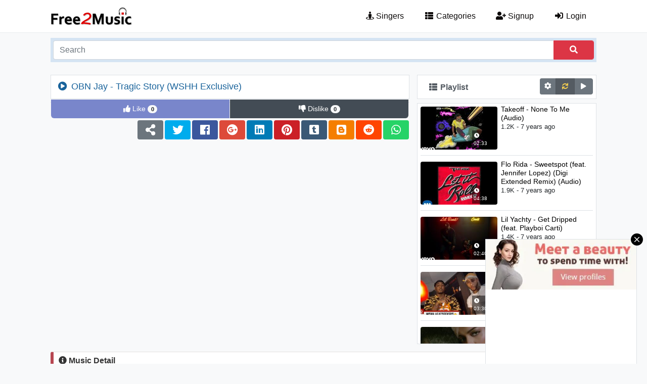

--- FILE ---
content_type: text/html; charset=UTF-8
request_url: https://free2music.com/m_pQIOD
body_size: 5494
content:
<!doctype html>
<html lang="en"><head>  <title>OBN Jay - Tragic Story (WSHH Exclusive) - Free2Music</title>  <meta charset="utf-8">  <meta name="viewport" content="width=device-width, initial-scale=1, shrink-to-fit=no" />  <meta name="description" content="OBN Jay - Tragic Story (WSHH Exclusive) is in Free2music. You can also find singer (OBN Jay), album information and lyrics for this music here."/>  <meta name="rating" content="General">  <meta name="language" content="en">
  <meta name="robots" content="index,follow" />    <meta name="twitter:card" content="summary_large_image" />  <meta name="twitter:site" content="@free2musiccom" />  <meta property="og:title" content="OBN Jay - Tragic Story (WSHH Exclusive) - Free2Music" />  <meta property="og:description" content="OBN Jay - Tragic Story (WSHH Exclusive) is in Free2music. You can also find singer (OBN Jay), album information and lyrics for this music here." />  <meta property="og:type" content="website" />  <meta property="og:url" content="https://free2music.com/m_pQIOD" />  <meta property="og:image" content="https://free2music.com/images/music/2019/03/16/pQIOD.jpg" />  <meta property="og:site_name" content="Free2Music" />
  <meta name="google-site-verification" content="2NHOb21UJAD8xASkmGBYzeanLf7xE_7veYdmL3rXb38" />  <meta name="msvalidate.01" content="61814C8A3B2F80FF4266D08195F04FE1" />
  <link rel="canonical" href="https://free2music.com/m_pQIOD" />  <link rel="shortcut icon" type="image/ico" href="https://free2music.com/favicon.ico" />  <link rel="icon" type="image/png" sizes="16x16" href="https://free2music.com/favicon-16x16.png" />  <link rel="icon" type="image/png" sizes="32x32" href="https://free2music.com/favicon-32x32.png" />  <link rel="icon" type="image/png" sizes="96x96" href="https://free2music.com/favicon-96x96.png" /> </head><body><div id="firstLoadPage" style="position: absolute;width: 100%;height: 100%;background-color: white;z-index: 1000;"></div> <nav class="navbar navbar-expand-md navbar-light">  <div class="container"><div class="navbar col-lg-12">		<div class="col-lg-3 col-md-3"><a class="navbar-brand" href="https://free2music.com" title="Free2Music"><img class="mainlogo" src="https://free2music.com/template/img/logo.png" alt="free music" /></a> <button class="navbar-toggler float-right" type="button" data-toggle="collapse" data-target="#navbarNavDropdown" aria-controls="navbarNavDropdown" aria-expanded="false" aria-label="Toggle navigation"><span class="navbar-toggler-icon"></span> </button> </div> <div class="offset-lg-1 col-lg-8 col-md-9"> <div class="collapse navbar-collapse float-md-right" id="navbarNavDropdown"><ul class="navbar-nav">  <li class="nav-item">  <a class="nav-link" href="https://free2music.com/singers" title="Singers"><i class="fas fa-street-view"></i> Singers</a>  </li>  <li class="nav-item">  <a class="nav-link" href="https://free2music.com/categories" title="Categories"><i class="fa fa-fw fa-th-list"></i> Categories</a>  </li> <li class="nav-item active"> <a class="nav-link" href="https://free2music.com/signup" title="Signup"><i class="fa fa-fw fa-user-plus"></i> Signup</a> </li> <li class="nav-item active"> <a class="nav-link" href="https://free2music.com/login" title="Login"><i class="fa fa-fw fa-sign-in-alt"></i> Login</a> </li></ul> </div>		</div></div></div></nav> 	<header>	<div class="container"> <div class="col-12"><div class="search-box">	<div class="input-group">	 <input id="searchkey" type="text" class="form-control" placeholder="Search" value="" />	 <button id="searchbtn" class="form-control btn btn-danger" type="submit" style="max-width: 80px;"><i class="fa fa-search"></i></button>	</div></div> </div>	</div></header>  
<section class="video-view"> <div class="container"><div class="row pad15"> <div class="col-lg-8 col-md-12"> <div class="video-title">  <h1><i class="fas fa-fw fa-play-circle"></i> OBN Jay - Tragic Story (WSHH Exclusive)</h1> </div> <div id="yVideoPlayer" data-videoID="mf6qnFoz9jE" data-width="100%" data-height="100%" data-start="" data-end="" data-loop="0" data-list="qWN3j8OIwT0,TCTDtuho35A,v3xjbk9GPqA,htBu8M40qq0,pI3FtCL97xc,pkJsYcw8pqc,gInpcLoFSE0,kUjKxtJd21E" data-nextVideo="pQOIo"> </div><div class="likeVideo" data-op="0">  <span class="like "><i class="fas fa-thumbs-up"></i> <span class="text">Like</span> <span class="count badge badge-pill badge-light">0</span></span><span class="dislike "><i class="fas fa-thumbs-down"></i> <span class="text">Dislike</span> <span class="count badge badge-pill badge-light">0</span></span></div><div class="videoSocialShare">  <ul class="social-nav text-right"><li><a class="share" title="Share" rel="nofollow"><i class="fas fa-share-alt"></i></a></li> <li><a href="https://twitter.com/intent/tweet?url=https://free2music.com/m_pQIOD" target="_blank" title="Twitter" rel="nofollow" class="twitter"><i class="fab fa-twitter"></i></a></li> <li><a href="https://www.facebook.com/sharer.php?u=https://free2music.com/m_pQIOD" target="_blank" title="Facebook" rel="nofollow" class="facebook"><i class="fab fa-facebook"></i></a></li> <li><a href="https://plus.google.com/share?url=https://free2music.com/m_pQIOD" target="_blank" title="Google plus" rel="nofollow" class="google"><i class="fab fa-google-plus"></i></a></li> <li class="d-sm-inline-block d-none"><a href="https://www.linkedin.com/shareArticle?mini=true&url=https://free2music.com/m_pQIOD" target="_blank" title="Linkedin" rel="nofollow" class="linkedin"><i class="fab fa-linkedin"></i></a></li> <li><a href="https://pinterest.com/pin/create/link/?url=https://free2music.com/m_pQIOD" target="_blank" title="Pinterest" rel="nofollow" class="pinterest"><i class="fab fa-pinterest"></i></a></li> <li class="d-sm-inline-block d-none"><a href="https://www.tumblr.com/widgets/share/tool?canonicalUrl=https://free2music.com/m_pQIOD" target="_blank" title="Tumblr" rel="nofollow" class="tumblr"><i class="fab fa-tumblr-square"></i></a></li> <li class="d-sm-inline-block d-none" ><a href="https://www.blogger.com/blog-this.g?u=https://free2music.com/m_pQIOD&n=OBN Jay - Tragic Story (WSHH Exclusive) - Free2Music" target="_blank" title="Blogger" rel="nofollow" class="blogger"><i class="fab fa-blogger"></i></a></li> <li class="d-sm-inline-block d-none" ><a href="https://reddit.com/submit?url=https://free2music.com/m_pQIOD&title=OBN Jay - Tragic Story (WSHH Exclusive) - Free2Music" target="_blank" title="Reddit" rel="nofollow" class="reddit"><i class="fab fa-reddit"></i></a></li> <li><a href="whatsapp://send?text=https://free2music.com/m_pQIOD" target="_blank" title="WhatsApp" rel="nofollow" class="whatsapp" data-action="share/whatsapp/share"><i class="fab fa-whatsapp"></i></a></li>  </ul></div> </div> <div class="col-lg-4 col-md-12 padleft0">  <div class="video-right"><div class="col-md-12 pad6 pl-title-space"><div class="col-lg-8 col-md-7 col-sm-8 col-6 float-left">		<p class="pl-title"><i class="fas fa-fw fa-th-list"></i> Playlist</p>  </div><div class="col-lg-4 col-md-5 col-sm-4 btn-group btn-group-toggle padleft0 padright0 float-right video-opts" data-toggle="buttons" style="width: auto">  <label class="btn btn-sm btn-secondary" data-toggle="tooltip" data-placement="top" title="Music Options"><i class="fas fa-cog"></i>  </label> <label id="loop1" class="btn btn-secondary active opt" data-toggle="tooltip" data-placement="top" title="Restart when music is finished."><input type="radio" name="options" id="option1" checked> <i class="fas fa-sync"></i> </label> <label id="loop0" class="btn btn-secondary opt" data-toggle="tooltip" data-placement="top" title="When music is finished, go to the next music."><input type="radio" name="options" id="option2"> <i class="fas fa-play"></i> </label></div></div><div class="video-right-list row">   <div class="col-md-12 pad6">	 <div class="playlist-item"><div class="row no-gutters">	<div class="col-auto playlist-img">  <a href="https://free2music.com/m_pQOIo" title="Takeoff - None To Me (Audio)"><img class="rounded img-fluid" src="https://free2music.com/images/thumb/music/2018/12/04/pQOIo.jpg,241,135,1.jpg" alt="Takeoff - None To Me (Audio)">  </a>  <div class="duration"><i class="fa fa-fw fa-clock"></i> 02:33</div>	</div>	<div class="col">  <a id="playListLink1" class="link" href="https://free2music.com/m_pQOIo" title="Takeoff - None To Me (Audio)">Takeoff - None To Me (Audio)</a>  <span>1.2K - 7 years ago</span>	</div>	</div></div>  </div>   <div class="col-md-12 pad6">	 <div class="playlist-item"><div class="row no-gutters">	<div class="col-auto playlist-img">  <a href="https://free2music.com/m_pQObF" title="Flo Rida - Sweetspot (feat. Jennifer Lopez) (Digi Extended Remix) (Audio)"><img class="rounded img-fluid" src="https://free2music.com/images/thumb/music/2018/11/22/pQObF.jpg,241,135,1.jpg" alt="Flo Rida - Sweetspot (feat. Jennifer Lopez) (Digi Extended Remix) (Audio)">  </a>  <div class="duration"><i class="fa fa-fw fa-clock"></i> 04:38</div>	</div>	<div class="col">  <a id="playListLink2" class="link" href="https://free2music.com/m_pQObF" title="Flo Rida - Sweetspot (feat. Jennifer Lopez) (Digi Extended Remix) (Audio)">Flo Rida - Sweetspot (feat. Jennifer Lopez) (Digi Extended Remix) (Audio)</a>  <span>1.9K - 7 years ago</span>	</div>	</div></div>  </div>   <div class="col-md-12 pad6">	 <div class="playlist-item"><div class="row no-gutters">	<div class="col-auto playlist-img">  <a href="https://free2music.com/m_pQO39" title="Lil Yachty - Get Dripped (feat. Playboi Carti)"><img class="rounded img-fluid" src="https://free2music.com/images/thumb/music/2019/01/03/pQO39.jpg,241,135,1.jpg" alt="Lil Yachty - Get Dripped (feat. Playboi Carti)">  </a>  <div class="duration"><i class="fa fa-fw fa-clock"></i> 02:40</div>	</div>	<div class="col">  <a id="playListLink3" class="link" href="https://free2music.com/m_pQO39" title="Lil Yachty - Get Dripped (feat. Playboi Carti)">Lil Yachty - Get Dripped (feat. Playboi Carti)</a>  <span>1.4K - 7 years ago</span>	</div>	</div></div>  </div>   <div class="col-md-12 pad6">	 <div class="playlist-item"><div class="row no-gutters">	<div class="col-auto playlist-img">  <a href="https://free2music.com/m_pQOOz" title="SkrewedUp Dev Feat. Checkboy Staxx "Colossal" (WSHH Heatseekers )"><img class="rounded img-fluid" src="https://free2music.com/images/thumb/music/2018/12/03/pQOOz.jpg,241,135,1.jpg" alt="SkrewedUp Dev Feat. Checkboy Staxx "Colossal" (WSHH Heatseekers )">  </a>  <div class="duration"><i class="fa fa-fw fa-clock"></i> 03:30</div>	</div>	<div class="col">  <a id="playListLink4" class="link" href="https://free2music.com/m_pQOOz" title="SkrewedUp Dev Feat. Checkboy Staxx "Colossal" (WSHH Heatseekers )">SkrewedUp Dev Feat. Checkboy Staxx "Colossal" (WSHH Heatseekers )</a>  <span>762 - 7 years ago</span>	</div>	</div></div>  </div>   <div class="col-md-12 pad6">	 <div class="playlist-item"><div class="row no-gutters">	<div class="col-auto playlist-img">  <a href="https://free2music.com/m_pQOuI" title="Bebe Rexha - I Got You (The White Panda Remix) [Audio]"><img class="rounded img-fluid" src="https://free2music.com/images/thumb/music/2018/11/03/pQOuI.jpg,241,135,1.jpg" alt="Bebe Rexha - I Got You (The White Panda Remix) [Audio]">  </a>  <div class="duration"><i class="fa fa-fw fa-clock"></i> 03:10</div>	</div>	<div class="col">  <a id="playListLink5" class="link" href="https://free2music.com/m_pQOuI" title="Bebe Rexha - I Got You (The White Panda Remix) [Audio]">Bebe Rexha - I Got You (The White Panda Remix) [Audio]</a>  <span>1.1K - 7 years ago</span>	</div>	</div></div>  </div>   <div class="col-md-12 pad6">	 <div class="playlist-item"><div class="row no-gutters">	<div class="col-auto playlist-img">  <a href="https://free2music.com/m_pQOcs" title="KDDK - Last Train to Paris (feat. Arilena Ara)"><img class="rounded img-fluid" src="https://free2music.com/images/thumb/music/2018/11/20/pQOcs.jpg,241,135,1.jpg" alt="KDDK - Last Train to Paris (feat. Arilena Ara)">  </a>  <div class="duration"><i class="fa fa-fw fa-clock"></i> 03:00</div>	</div>	<div class="col">  <a id="playListLink6" class="link" href="https://free2music.com/m_pQOcs" title="KDDK - Last Train to Paris (feat. Arilena Ara)">KDDK - Last Train to Paris (feat. Arilena Ara)</a>  <span>1.2K - 7 years ago</span>	</div>	</div></div>  </div>   <div class="col-md-12 pad6">	 <div class="playlist-item"><div class="row no-gutters">	<div class="col-auto playlist-img">  <a href="https://free2music.com/m_pQOxR" title="Nightcore - The Edge (Lyrics)"><img class="rounded img-fluid" src="https://free2music.com/images/thumb/music/2018/11/19/pQOxR.jpg,241,135,1.jpg" alt="Nightcore - The Edge (Lyrics)">  </a>  <div class="duration"><i class="fa fa-fw fa-clock"></i> 02:55</div>	</div>	<div class="col">  <a id="playListLink7" class="link" href="https://free2music.com/m_pQOxR" title="Nightcore - The Edge (Lyrics)">Nightcore - The Edge (Lyrics)</a>  <span>893 - 7 years ago</span>	</div>	</div></div>  </div>   <div class="col-md-12 pad6">	 <div class="playlist-item"><div class="row no-gutters">	<div class="col-auto playlist-img">  <a href="https://free2music.com/m_pQOyS" title="Jason Derulo - Goodbye"><img class="rounded img-fluid" src="https://free2music.com/images/thumb/music/2018/11/06/pQOyS.jpg,241,135,1.jpg" alt="Jason Derulo - Goodbye">  </a>  <div class="duration"><i class="fa fa-fw fa-clock"></i> 03:31</div>	</div>	<div class="col">  <a id="playListLink8" class="link" href="https://free2music.com/m_pQOyS" title="Jason Derulo - Goodbye">Jason Derulo - Goodbye</a>  <span>925 - 7 years ago</span>	</div>	</div></div>  </div> 	 </div>  </div> </div></div>  </div></section> <section class="music-detail">  <div class="container"><div class="row padlr15"> <div class="col-12">  <div class="title"><i class="fas fa-info-circle"></i> Music Detail  </div>  <div class="detail"><h2>OBN Jay - Tragic Story (WSHH Exclusive) was added to the Free2Music database on  March 16, 2019. Published the day it was watched  1,633 times since. Other information about free music is below.</h2><hr /><div class="row"> <div class="col-md-6">  <h3><i class="fas fa-list-alt"></i> Music Information</h3><hr /> <span><i class="fas fa-globe"></i> Rank</span><p><button type="button" class="btn btn-sm btn-success">  Today <b class="badge badge-light">5502</b></button> <button type="button" class="btn btn-sm btn-info d-none d-lg-inline-block">  This Week <b class="badge badge-light">2084</b></button> <button type="button" class="btn btn-sm btn-danger d-none d-sm-inline-block">  Total <b class="badge badge-light">397</b></button></p><br />  <span><i class="fas fa-star"></i> Singer</span><p><a href="https://free2music.com/singer/Obn-Jay_IH"  title="OBN Jay"> OBN Jay</a></p><br />       <span><i class="fas fa-microphone"></i> Lyrics Title</span><p> Tragic Story </p><br />   <span><i class="fas fa-clock"></i> Duration</span><p> 03:05</p><br />  <span><i class="fas fa-drum"></i> Genre</span><p class="wunset dcontent">   <a class="badge badge-primary" href="https://free2music.com/category/Hip-Hop" title="Hip-Hop">Hip-Hop</a>   <a class="badge badge-primary" href="https://free2music.com/category/Rap" title="Rap">Rap</a>   </p><br />   <hr class="d-md-none d-xl-none  d-lg-none" /> </div> <div class="col-md-6"><h3><i class="fas fa-music"></i> Lyrics</h3> <hr />  <div class="lyrics-content">OBN Yeah Yeah Yeah Yeah<br>All the bitches say La La La La<br><br>I fell on line with some steppers<br>I&#039;m tryna get it together<br>Come in home in a few days<br>I let them keep me forever<br>I&#039;m really rapping, fuck you mean i&#039;m tryna get back to the chadder<br>I hit the yo get in my zone<br>Drop another thug letter<br><br>Look<br>I&#039;ve been focused<br>Drippin&#039; sauce i know you notice<br>Stand on my two feet like im in<br>I&#039;mma hold it<br>Moonrock steady comin&#039; in and i roll it<br><br>I&#039;ve just been speaking that real shit like a preacher<br>I stay to myself don&#039;t need no problems you can leave bro<br>Was floating them bitches that pulled me over took my heater<br>Steady lookin&#039; at me like bitch you up they gotta free us<br>Look I&#039;m learnin&#039;<br>But i don&#039;t got no teacher<br>So i make a couple mistakes<br>And i&#039;m steady earnin&#039; like a believer<br>Right behind my sneakers<br>And all they know is Luckfully(?) Jay<br>And is up for this campaign<br>I hope that i make it for<br>And is on my damn name<br>Gotta keep a banger in the car<br>The shit insane<br>I pray up I make it through the door<br>Just watch over me while I chase this cheese<br><br>I&#039;ve been focused<br>Drippin&#039; sauce i know you notice<br>Stand on my two feet like I&#039;m in<br>I&#039;mma hold it<br>Moonrock steady comin&#039; in and i roll it<br><br>Look tryna get that bag for all my people man the struggle real<br>Used to scrape up change just so i can go and buy a meal<br>Nigga hating on me asking me watchu must gotta deal<br>Now they on my dick they like oh OBN on mass appeal<br>Chillin&#039; at the crib i&#039;m laying low i&#039;m living lavish<br>Gotta get a bag you know that shit be automatic<br>When my pockets hurtin&#039; i swear that shit feel kinda tragic<br>I&#039;m tryna run it up just run it up that&#039;s on my daddy<br>It&#039;s over me and eyes on the reel and they all know<br>Lord the music cover my ears<br>I&#039;m too pressure<br>The ones that love know what it is<br>I&#039;m official<br>Had to get it chasing for Ms and I&#039;m chasing<br>I fell on line with some steppers<br>I&#039;m tryna get it together<br>Come in home in a few days<br>I let them keep me forever<br>I&#039;m really rapping, fuck you mean i&#039;m tryna get back to the chadder<br>I hit the yo get in my zone<br>Drop another thug letter<br><br>Look<br>I&#039;ve been focused<br>Drippin&#039; sauce i know you notice<br>Stand on my two feet like I&#039;m in<br>I&#039;mma hold it<br>Moonrock steady comin&#039; in and i roll it<br><br>I&#039;ve just been speaking that real shit like a preacher<br>I stay to myself don&#039;t need no problem you can leave bro<br>Was floating them bitches that pulled me over took my heater<br>Steady lookin&#039; at me like bitch you up they gotta free us<br>They gotta free us<br>Steady lookin&#039; at me like bitch you up they gotta free us<br>And i look back at him like bitch you right they gotta free Mac<br>Cuz all day in that road livin&#039; life like it&#039;s reset</div> </div>  </div>  </div> </div></div> </div> </section><section class="comments mt-2 mb-5"><div class="container"><div class="row padlr15"> <div class="col-12">  <div class="head"><div class="title"> <i class="far fa-fw fa-comments"></i> Comments</div>  </div>  <div class="body"><div class="row"><div class="col-12  mb-1"> <div class="left">  <img id="cimg0" class="rounded-circle imgx" src="https://free2music.com/template/img/none-img.png" alt="0" style="" /> </div> <div class="right">  <textarea id="cmsg0" class="addComment form-control" placeholder="Write to comment ..."></textarea>  <button id="cbtn0" class="sendMessage btn btn-sm btn-primary" data-reply="0" data-add="0">Send Message</button> </div></div></div><div class="allComments"> </div>  </div> </div></div></div>  </section> 
<script type="text/javascript" src="https://syndication.exdynsrv.com/splash.php?idzone=3342802"></script>
<script type="text/javascript" src="https://syndication.exdynsrv.com/splash.php?idzone=3342804&capping=0"></script>  <section class="footerNote"> <div class="container"> <div class="row marlr15"> <div class="col-12">  The <a href="https://free2music.com" title="Free Music">Free Music</a>    platform serves visitors with 2125 singers, 1172 albums and 5549 musics in 85 music categories. Also 2873 lyrics and 48076 singers photos  are on our web site. By categorizing the music, we are constantly working to make you enjoy the best quality music. <b>Free 2 Music</b> music lists are created with special formulas for you.  </div> </div> </div>  </section>  <footer class="footer"> <div class="container">  <div class="row pad15">		<div class="col-lg-3 col-md-5 col-sm-6 f-text-left"><a class="navbar-brand" href="https://free2music.com" title="Free2Music"><img class="mini-logo" src="https://free2music.com/template/img/logo.png" alt="free music" /></a></div><div class="col-lg-9 col-md-7 col-sm-6 f-text-right"><a class="mr-2" href="https://free2music.com/terms" title="Terms">Terms</a><a class="mr-2" href="https://free2music.com/privacy" title="Privacy">Privacy</a>	<a class="mr-2" href="https://free2music.com/contact" title="Contact Us">Contact Us</a> </div><div class="col-12 footer-social mt-2"> <a class="footer-facebook" href="https://www.facebook.com/free2musiccom" title="Official Facebook Page" target="_blank" rel="nofollow"><i class="fab fa-facebook-f"></i></a> <a class="footer-twitter" href="https://twitter.com/free2musiccom" title="Official Twitter Page" target="_blank" rel="nofollow"><i class="fab fa-twitter"></i></a> </div> 	<div class="col-lg-12" style="text-align: center"><hr>© Free2Music 2018 All Rights Reserved.</div>  </div> </div>  </footer>
<link rel="stylesheet" href="https://free2music.com/template/minify/minify.css?ver=22" /><script async src="https://www.googletagmanager.com/gtag/js?id=UA-128252518-1"></script>  <script> window.dataLayer = window.dataLayer || []; function gtag(){dataLayer.push(arguments);} gtag('js', new Date());  gtag('config', 'UA-128252518-1');  </script>
  <script src="https://free2music.com/template/minify/minify.js?ver=2"></script><script src="https://free2music.com/jsx/special.js?ver=0"></script><script defer src="https://static.cloudflareinsights.com/beacon.min.js/vcd15cbe7772f49c399c6a5babf22c1241717689176015" integrity="sha512-ZpsOmlRQV6y907TI0dKBHq9Md29nnaEIPlkf84rnaERnq6zvWvPUqr2ft8M1aS28oN72PdrCzSjY4U6VaAw1EQ==" data-cf-beacon='{"version":"2024.11.0","token":"be0b99f2906242ddb9e74f3015b460fb","r":1,"server_timing":{"name":{"cfCacheStatus":true,"cfEdge":true,"cfExtPri":true,"cfL4":true,"cfOrigin":true,"cfSpeedBrain":true},"location_startswith":null}}' crossorigin="anonymous"></script>
</body>
</html>


--- FILE ---
content_type: text/html; charset=UTF-8
request_url: https://syndication.exdynsrv.com/splash.php?idzone=3342804&capping=0
body_size: 4341
content:
(function(exoDynamicParams){(function(){"use strict";function ExoSupport(){var ua=window.navigator.userAgent;this.features={'webp':true,'mp4':true};this.features['webp']=browserSupportsWebp(ua);this.features['mp4']=browserSupportsMp4(ua)}function browserSupportsWebp(userAgent){var isUnsupportedIE=userAgent.match(/MSIE/)||userAgent.match(/rv:11/);var isUnsupportedFirefox=userAgent.match(/Firefox\/(\d+)/)?parseInt(userAgent.match(/Firefox\/(\d+)/)[1])<=64:false;var isUnsupportedSafari=userAgent.match(/Version\/(\d+)/)?parseInt(userAgent.match(/Version\/(\d+)/)[1])<=15:false;var isUnsupportedChrome=userAgent.match(/Chrome\/(\d+)/)?parseInt(userAgent.match(/Chrome\/(\d+)/)[1])<=8:false;var isUnsupportedEdge=userAgent.match(/Edge\/(\d+)/)?parseInt(userAgent.match(/Edge\/(\d+)/)[1])<=17:false;if(isUnsupportedIE||isUnsupportedFirefox||isUnsupportedSafari||isUnsupportedChrome||isUnsupportedEdge){var elem=document.createElement('canvas');return(elem.getContext&&elem.getContext('2d'))?elem.toDataURL('image/webp').indexOf('data:image/webp')===0:false}return true}function browserSupportsMp4(userAgent){var isUnsupportedIE=userAgent.match(/MSIE [6-8]/);var isUnsupportedFirefox=userAgent.match(/Firefox\/(\d+)/)?parseInt(userAgent.match(/Firefox\/(\d+)/)[1])<=20:false;var isUnsupportedOpera=userAgent.match(/(Opera|OPR)\/(\d+)/)?parseInt(userAgent.match(/(Opera|OPR)\/(\d+)/)[2])<=24:false;if(isUnsupportedIE||isUnsupportedFirefox||isUnsupportedOpera){return(!!document.createElement('video').canPlayType&&!!document.createElement('video').canPlayType('video/mp4'))}return true}ExoSupport.prototype.supported=function(feature){return this.features[feature]};window.ExoSupport=new ExoSupport()}())})([]);
(function() {
var site_hostname = 'free2music.com';
var widthExoLayer       = 300 + 20;
var heightExoLayer      = 100;
var frequency_period = 30;
var closeImage = '//s3t3d2y1.afcdn.net/images/close-icon-circle.png';
var closedStatus = false;
var optimumImgurl = "",
    imgurl = "https://s3t3d2y1.afcdn.net/library/940460/ede9c67c601b0e64bf9acc6769e5b6622a0f8e5e.webp";

function setCookie(c_name, value, minutes_ttl) {
    minutes_ttl = parseInt(minutes_ttl, 10);

    var exdate = new Date();
    exdate.setMinutes(exdate.getMinutes() + minutes_ttl);
    var c_value = escape(value) + "; expires=" + exdate.toUTCString() + ";domain=." + site_hostname + ";path=/";
    document.cookie = c_name + "=" + c_value;
}

function getCookie(c_name) {
    var i,x,y,ARRcookies=document.cookie.split(";");
    for (i=0;i<ARRcookies.length;i++)
    {
        x=ARRcookies[i].substr(0,ARRcookies[i].indexOf("="));
        y=ARRcookies[i].substr(ARRcookies[i].indexOf("=")+1);
        x=x.replace(/^\s+|\s+$/g,"");
        if (x==c_name)
        {
            return unescape(y);
        }
    }
}


var codeExoLayer = ''
    + '<div id="divExoLayerWrapper" style="height:0px; display:none; visibility:hidden; background: none repeat scroll 0 0 rgba(226, 226, 226, 0.8) !important;     bottom: 0 !important; left: 0 !important; position: fixed !important; text-align: center; width: 100%; z-index: 1999900 !important; transition: height 1s ease-in-out 0s; -webkit-transition: height 1s ease-in-out 0s; -o-transition: height 1s ease-in-out 0s; -moz-transition: height 1s ease-in-out 0s; -ms-transition: height 2s ease-in-out 0s;">'
    + '<div id="divExoLayer" style="position: relative; min-width: 150px; width: 100%; height: 0px;">'
    + '<div style="max-width: 300px; margin: 0 auto;">'
        + '<div id="exoCloseButton" style="height:24px;width:24px;float:right;top:-12px;right:-12px;position:relative;z-index:100;cursor:pointer;vertical-align:top;">'
            + '<img src="' + closeImage + '">'
        + '</div>'
    + '<iframe id="exoIMFrame" frameborder="0" scrolling="no" style="position: relative; top:-24px;" width="300px" height="100px"></iframe>'
    + '</div>'
    + '</div>'
    + '</div>';

function writeExoLayer() {
    var exoLayer = document.createElement('div');
    exoLayer.innerHTML = codeExoLayer;
    document.body.appendChild(exoLayer.firstChild);
    var doc = document.getElementById('exoIMFrame').contentWindow.document;
    doc.open();
        var image = (optimumImgurl && ExoSupport.supported('webp')) ? optimumImgurl : imgurl;
    doc.write('<body style="margin:0px;"><a id="Advert" style="width: 100%" href="https://syndication.exdynsrv.com/click.php?d=H4sIAAAAAAAAA11S23KiQBD9FV98hJr7wGMum7Jigq6KUV8smAFlFxQGiNGaj0.DbrKVagqaPqcPPaeRQnKKmEV23zRlPaR3Q_IE1.[base64].[base64].2KLPrOeFPAlZvn11Ybzu__o34GvsyMXIdzfEf6Sqs_w36qoyY4HN_nQ50Nt3vszdOfryPjfCMS.E2InY5iV05izNKXgL5I6SrDHqfRinibgjfgEQ1OIBDkDAAA-&cb=e2e_69702d55c449f3.92581818" target="_blank"><img src="' + image + '" style="max-width: 300px; border: 0px; width:100%;"></a></body>');
        doc.close();
}

function logImp() {
    
    impTrack('https://syndication.exdynsrv.com/cimp.php?t=imp&data=[base64]/3+txuAPA1gGbGHS9zXUq/WVaZjdu9Tav59/GjC3J7XqlezI+zHXoY02FhbPva+UehxSPGWIuUgmh/wN1RlnW0AEAAA==&cb=e2e_69702d55c61a60.25966847&d=inst');
}

function closeExoLayer(e) {
    e.stopPropagation();
    e.preventDefault();
    document.getElementById('divExoLayerWrapper').style.display = "none";
    closedStatus = true;
            setCookie('zone-closed-3342804', closedStatus, frequency_period);
    }

function adEvent(e) {
    e.stopPropagation();
}

function showExoLayer() {
    document.getElementById('divExoLayerWrapper').style.display = "block";
    if ( document.getElementById('divExoLayerWrapper').style.visibility == "hidden" ) {
        document.getElementById('divExoLayerWrapper').style.visibility = "visible";
    }
    window.setTimeout(function() {
        document.getElementById('divExoLayerWrapper').style.height = heightExoLayer + 'px';
    }, 100);
}

function loadExoLayer() {
    showExoLayer();

    var et = document.getElementById('exoCloseButton');
    et.addEventListener('mousedown',closeExoLayer,true);
    et.addEventListener('touchstart',closeExoLayer,true);
    et.addEventListener('mouseup',closeExoLayer,true);
    et.addEventListener('touchend',closeExoLayer,true);

    et = document.getElementById('Advert');
    if (et != null) {
        et.addEventListener('mouseup',adEvent);
        et.addEventListener('touchend',adEvent);
        et.addEventListener('mousedown',adEvent);
        et.addEventListener('touchstart',adEvent);
    }
}

function impTrack(url) {
    var xhr = new XMLHttpRequest();
    xhr.open("GET", url);
    xhr.withCredentials = true;
    xhr.send();
}

var capping = '0';
var shownCookie = false;
            shownCookie = getCookie('zone-cap-3342804');
        closedStatus = getCookie('zone-closed-3342804');
    
if (isNaN(shownCookie)) shownCookie = 0;
shownCookie = parseInt(shownCookie);

if ((capping>0 && shownCookie>=capping) || closedStatus) {
} else {
    writeExoLayer();
    window.setTimeout(loadExoLayer, 2000);
    shownCookie = shownCookie + 1;
    logImp();
            setCookie('zone-cap-3342804', shownCookie, 6*60);
    }

    var exoIMFrame = document.getElementById('exoIMFrame');
    if (exoIMFrame) {
        exoIMFrame.contentWindow.document.body.querySelector('a').addEventListener('click', function(e) {
            e.preventDefault();
            if (this.href.indexOf("?") !== -1) {
                var separatorUrlParams = "&";
            } else {
                var separatorUrlParams = "?";
            }
            clickXY = 'clickX=' + e.clientX + '&clickY=' + e.clientY;
            window.open(this.href + separatorUrlParams + clickXY, '_blank');
        });
    }
})();



    

--- FILE ---
content_type: text/html; charset=UTF-8
request_url: https://free2music.com/jsx/special.js?ver=0
body_size: -312
content:
// 0ea653e0c1139f2fe1c20c451d4927ff52b10365 #